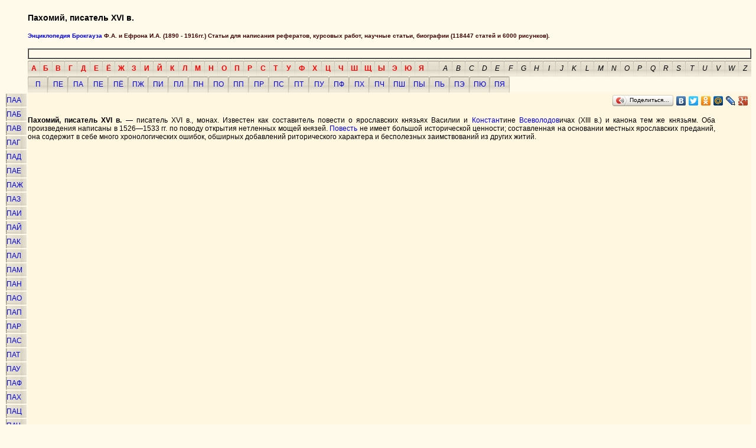

--- FILE ---
content_type: text/html; charset=windows-1251
request_url: http://www.brocgaus.ru/text/075/939.htm
body_size: 3691
content:
<!DOCTYPE HTML PUBLIC "-//W3C//DTD HTML 4.01 Transitional//EN"
"http://www.w3.org/TR/html4/loose.dtd">
<html>
<head>
<title>Пахомий, писатель XVI в..</title>
<meta http-equiv="Content-Type" content="text/html; charset=windows-1251">
<meta name="description" content="Пахомий, писатель XVI в.">
<meta name="keywords" content="Пахомий, писатель XVI в.">
<meta name="subject" content="Пахомий, писатель XVI в.">
<meta name="Robots" content="INDEX, FOLLOW">
<link rel="icon" href="/favicon.ico" type="image/x-icon"> 
<link rel="shortcut icon" href="/favicon.ico" type="image/x-icon"> 

<style type="text/css">
<!--
a:link {
	text-decoration: none;
}
a:visited {
	text-decoration: none;
}
a:hover {
	text-decoration: none;
}
a:active {
	text-decoration: none;
}
body,td,th {
	font-family: Arial;
	font-size: 12px;
}
.style3 {color: #400000}
body {
	background-color: #FFFAEA;
}
.style4 {
	font-size: 16px;
	color: #880000;
}
.style5 {font-size: xx-small}
.стиль1 {font-size: 10px}
-->
</style>
</head>


<body>
<table width="100%"  border="0" cellspacing="0" cellpadding="0">
<tr>
<td width="39" rowspan="3"></td>
<td height="61" valign="top">
<h3>Пахомий, писатель XVI в.</h3>
<h5 class="style3"><a href="http://www.brocgaus.ru/">Энциклопедия Брокгауза</a> Ф.А. и Ефрона И.А. (1890 - 1916гг.) Статьи для написания рефератов, курсовых работ, научные статьи, биографии (118447 статей и 6000 рисунков).</h5>
<script type="text/javascript">
var begun_auto_pad = 42067245;
var begun_block_id = 140077228;
</script>
<script src="http://autocontext.begun.ru/autocontext2.js" type="text/javascript"></script>
<table width="100%" border="1"  cellpadding="0" cellspacing="0">
<tr>
<td>
<!---->
<script type="text/javascript">
<!--
var _acic={dataProvider:10};(function(){var e=document.createElement("script");e.type="text/javascript";e.async=true;e.src="https://www.acint.net/aci.js";var t=document.getElementsByTagName("script")[0];t.parentNode.insertBefore(e,t)})()
//-->
</script><br>
</td>
</tr>
</table></td>
</tr>
<tr>
<td height="30" colspan="2" align="right" valign="bottom"><table border="0" cellpadding="0" cellspacing="0" align="left" >
<tr>
<td width="28" height="27" background="/image/but0.jpg" align="center"><a href="http://www.brocgaus.ru/dir/010000.htm" style="color:#FF0000"><b>А</b></a></td>
<td width="28" height="27" background="/image/but0.jpg" align="center"><a href="http://www.brocgaus.ru/dir/020000.htm" style="color:#FF0000"><b>Б</b></a></td>
<td width="28" height="27" background="/image/but0.jpg" align="center"><a href="http://www.brocgaus.ru/dir/030000.htm" style="color:#FF0000"><b>В</b></a></td>
<td width="28" height="27" background="/image/but0.jpg" align="center"><a href="http://www.brocgaus.ru/dir/040000.htm" style="color:#FF0000"><b>Г</b></a></td>
<td width="28" height="27" background="/image/but0.jpg" align="center"><a href="http://www.brocgaus.ru/dir/050000.htm" style="color:#FF0000"><b>Д</b></a></td>
<td width="28" height="27" background="/image/but0.jpg" align="center"><a href="http://www.brocgaus.ru/dir/060000.htm" style="color:#FF0000"><b>Е</b></a></td>
<td width="28" height="27" background="/image/but0.jpg" align="center"><a href="http://www.brocgaus.ru/dir/070000.htm" style="color:#FF0000"><b>Ё</b></a></td>
<td width="28" height="27" background="/image/but0.jpg" align="center"><a href="http://www.brocgaus.ru/dir/080000.htm" style="color:#FF0000"><b>Ж</b></a></td>
<td width="28" height="27" background="/image/but0.jpg" align="center"><a href="http://www.brocgaus.ru/dir/090000.htm" style="color:#FF0000"><b>З</b></a></td>
<td width="28" height="27" background="/image/but0.jpg" align="center"><a href="http://www.brocgaus.ru/dir/100000.htm" style="color:#FF0000"><b>И</b></a></td>
<td width="28" height="27" background="/image/but0.jpg" align="center"><a href="http://www.brocgaus.ru/dir/110000.htm" style="color:#FF0000"><b>Й</b></a></td>
<td width="28" height="27" background="/image/but0.jpg" align="center"><a href="http://www.brocgaus.ru/dir/120000.htm" style="color:#FF0000"><b>К</b></a></td>
<td width="28" height="27" background="/image/but0.jpg" align="center"><a href="http://www.brocgaus.ru/dir/130000.htm" style="color:#FF0000"><b>Л</b></a></td>
<td width="28" height="27" background="/image/but0.jpg" align="center"><a href="http://www.brocgaus.ru/dir/140000.htm" style="color:#FF0000"><b>М</b></a></td>
<td width="28" height="27" background="/image/but0.jpg" align="center"><a href="http://www.brocgaus.ru/dir/150000.htm" style="color:#FF0000"><b>Н</b></a></td>
<td width="28" height="27" background="/image/but0.jpg" align="center"><a href="http://www.brocgaus.ru/dir/160000.htm" style="color:#FF0000"><b>О</b></a></td>
<td width="28" height="27" background="/image/but0.jpg" align="center"><a href="http://www.brocgaus.ru/dir/170000.htm" style="color:#FF0000"><b>П</b></a></td>
<td width="28" height="27" background="/image/but0.jpg" align="center"><a href="http://www.brocgaus.ru/dir/180000.htm" style="color:#FF0000"><b>Р</b></a></td>
<td width="28" height="27" background="/image/but0.jpg" align="center"><a href="http://www.brocgaus.ru/dir/190000.htm" style="color:#FF0000"><b>С</b></a></td>
<td width="28" height="27" background="/image/but0.jpg" align="center"><a href="http://www.brocgaus.ru/dir/200000.htm" style="color:#FF0000"><b>Т</b></a></td>
<td width="28" height="27" background="/image/but0.jpg" align="center"><a href="http://www.brocgaus.ru/dir/210000.htm" style="color:#FF0000"><b>У</b></a></td>
<td width="28" height="27" background="/image/but0.jpg" align="center"><a href="http://www.brocgaus.ru/dir/220000.htm" style="color:#FF0000"><b>Ф</b></a></td>
<td width="28" height="27" background="/image/but0.jpg" align="center"><a href="http://www.brocgaus.ru/dir/230000.htm" style="color:#FF0000"><b>Х</b></a></td>
<td width="28" height="27" background="/image/but0.jpg" align="center"><a href="http://www.brocgaus.ru/dir/240000.htm" style="color:#FF0000"><b>Ц</b></a></td>
<td width="28" height="27" background="/image/but0.jpg" align="center"><a href="http://www.brocgaus.ru/dir/250000.htm" style="color:#FF0000"><b>Ч</b></a></td>
<td width="28" height="27" background="/image/but0.jpg" align="center"><a href="http://www.brocgaus.ru/dir/260000.htm" style="color:#FF0000"><b>Ш</b></a></td>
<td width="28" height="27" background="/image/but0.jpg" align="center"><a href="http://www.brocgaus.ru/dir/270000.htm" style="color:#FF0000"><b>Щ</b></a></td>
<td width="28" height="27" background="/image/but0.jpg" align="center"><a href="http://www.brocgaus.ru/dir/290000.htm" style="color:#FF0000"><b>Ы</b></a></td>
<td width="28" height="27" background="/image/but0.jpg" align="center"><a href="http://www.brocgaus.ru/dir/310000.htm" style="color:#FF0000"><b>Э</b></a></td>
<td width="28" height="27" background="/image/but0.jpg" align="center"><a href="http://www.brocgaus.ru/dir/320000.htm" style="color:#FF0000"><b>Ю</b></a></td>
<td width="28" height="27" background="/image/but0.jpg" align="center"><a href="http://www.brocgaus.ru/dir/330000.htm" style="color:#FF0000"><b>Я</b></a></td>
<td width="28" height="27" background="/image/but0.jpg" align="center"></td>
<td width="28" height="27" background="/image/but0.jpg" align="center"><a href="http://www.brocgaus.ru/dir/340000.htm" style="color:#000000"><i>A</i></a></td>
<td width="28" height="27" background="/image/but0.jpg" align="center"><a href="http://www.brocgaus.ru/dir/350000.htm" style="color:#000000"><i>B</i></a></td>
<td width="28" height="27" background="/image/but0.jpg" align="center"><a href="http://www.brocgaus.ru/dir/360000.htm" style="color:#000000"><i>C</i></a></td>
<td width="28" height="27" background="/image/but0.jpg" align="center"><a href="http://www.brocgaus.ru/dir/370000.htm" style="color:#000000"><i>D</i></a></td>
<td width="28" height="27" background="/image/but0.jpg" align="center"><a href="http://www.brocgaus.ru/dir/380000.htm" style="color:#000000"><i>E</i></a></td>
<td width="28" height="27" background="/image/but0.jpg" align="center"><a href="http://www.brocgaus.ru/dir/390000.htm" style="color:#000000"><i>F</i></a></td>
<td width="28" height="27" background="/image/but0.jpg" align="center"><a href="http://www.brocgaus.ru/dir/400000.htm" style="color:#000000"><i>G</i></a></td>
<td width="28" height="27" background="/image/but0.jpg" align="center"><a href="http://www.brocgaus.ru/dir/410000.htm" style="color:#000000"><i>H</i></a></td>
<td width="28" height="27" background="/image/but0.jpg" align="center"><a href="http://www.brocgaus.ru/dir/420000.htm" style="color:#000000"><i>I</i></a></td>
<td width="28" height="27" background="/image/but0.jpg" align="center"><a href="http://www.brocgaus.ru/dir/430000.htm" style="color:#000000"><i>J</i></a></td>
<td width="28" height="27" background="/image/but0.jpg" align="center"><a href="http://www.brocgaus.ru/dir/440000.htm" style="color:#000000"><i>K</i></a></td>
<td width="28" height="27" background="/image/but0.jpg" align="center"><a href="http://www.brocgaus.ru/dir/450000.htm" style="color:#000000"><i>L</i></a></td>
<td width="28" height="27" background="/image/but0.jpg" align="center"><a href="http://www.brocgaus.ru/dir/460000.htm" style="color:#000000"><i>M</i></a></td>
<td width="28" height="27" background="/image/but0.jpg" align="center"><a href="http://www.brocgaus.ru/dir/470000.htm" style="color:#000000"><i>N</i></a></td>
<td width="28" height="27" background="/image/but0.jpg" align="center"><a href="http://www.brocgaus.ru/dir/480000.htm" style="color:#000000"><i>O</i></a></td>
<td width="28" height="27" background="/image/but0.jpg" align="center"><a href="http://www.brocgaus.ru/dir/490000.htm" style="color:#000000"><i>P</i></a></td>
<td width="28" height="27" background="/image/but0.jpg" align="center"><a href="http://www.brocgaus.ru/dir/500000.htm" style="color:#000000"><i>Q</i></a></td>
<td width="28" height="27" background="/image/but0.jpg" align="center"><a href="http://www.brocgaus.ru/dir/510000.htm" style="color:#000000"><i>R</i></a></td>
<td width="28" height="27" background="/image/but0.jpg" align="center"><a href="http://www.brocgaus.ru/dir/520000.htm" style="color:#000000"><i>S</i></a></td>
<td width="28" height="27" background="/image/but0.jpg" align="center"><a href="http://www.brocgaus.ru/dir/530000.htm" style="color:#000000"><i>T</i></a></td>
<td width="28" height="27" background="/image/but0.jpg" align="center"><a href="http://www.brocgaus.ru/dir/540000.htm" style="color:#000000"><i>U</i></a></td>
<td width="28" height="27" background="/image/but0.jpg" align="center"><a href="http://www.brocgaus.ru/dir/550000.htm" style="color:#000000"><i>V</i></a></td>
<td width="28" height="27" background="/image/but0.jpg" align="center"><a href="http://www.brocgaus.ru/dir/560000.htm" style="color:#000000"><i>W</i></a></td>
<td width="28" height="27" background="/image/but0.jpg" align="center"><a href="http://www.brocgaus.ru/dir/590000.htm" style="color:#000000"><i>Z</i></a></td>
</tr>
</table></td>
</tr>
<tr>
<td height="27" colspan="2" valign="bottom"><table border="0" align="left" cellpadding="0" cellspacing="0">
<tr>
<td width="34" height="27" background="/image/but1.jpg" align="center"><a href="http://www.brocgaus.ru/dir/170000.htm">П </a></td>
<td width="34" height="27" background="/image/but1.jpg" align="center"><a href="http://www.brocgaus.ru/dir/170600.htm">ПЕ</a></td>
<td width="34" height="27" background="/image/but1.jpg" align="center"><a href="http://www.brocgaus.ru/dir/170100.htm">ПА</a></td>
<td width="34" height="27" background="/image/but1.jpg" align="center"><a href="http://www.brocgaus.ru/dir/170600.htm">ПЕ</a></td>
<td width="34" height="27" background="/image/but1.jpg" align="center"><a href="http://www.brocgaus.ru/dir/170700.htm">ПЁ</a></td>
<td width="34" height="27" background="/image/but1.jpg" align="center"><a href="http://www.brocgaus.ru/dir/170800.htm">ПЖ</a></td>
<td width="34" height="27" background="/image/but1.jpg" align="center"><a href="http://www.brocgaus.ru/dir/171000.htm">ПИ</a></td>
<td width="34" height="27" background="/image/but1.jpg" align="center"><a href="http://www.brocgaus.ru/dir/171300.htm">ПЛ</a></td>
<td width="34" height="27" background="/image/but1.jpg" align="center"><a href="http://www.brocgaus.ru/dir/171500.htm">ПН</a></td>
<td width="34" height="27" background="/image/but1.jpg" align="center"><a href="http://www.brocgaus.ru/dir/171600.htm">ПО</a></td>
<td width="34" height="27" background="/image/but1.jpg" align="center"><a href="http://www.brocgaus.ru/dir/171700.htm">ПП</a></td>
<td width="34" height="27" background="/image/but1.jpg" align="center"><a href="http://www.brocgaus.ru/dir/171800.htm">ПР</a></td>
<td width="34" height="27" background="/image/but1.jpg" align="center"><a href="http://www.brocgaus.ru/dir/171900.htm">ПС</a></td>
<td width="34" height="27" background="/image/but1.jpg" align="center"><a href="http://www.brocgaus.ru/dir/172000.htm">ПТ</a></td>
<td width="34" height="27" background="/image/but1.jpg" align="center"><a href="http://www.brocgaus.ru/dir/172100.htm">ПУ</a></td>
<td width="34" height="27" background="/image/but1.jpg" align="center"><a href="http://www.brocgaus.ru/dir/172200.htm">ПФ</a></td>
<td width="34" height="27" background="/image/but1.jpg" align="center"><a href="http://www.brocgaus.ru/dir/172300.htm">ПХ</a></td>
<td width="34" height="27" background="/image/but1.jpg" align="center"><a href="http://www.brocgaus.ru/dir/172500.htm">ПЧ</a></td>
<td width="34" height="27" background="/image/but1.jpg" align="center"><a href="http://www.brocgaus.ru/dir/172600.htm">ПШ</a></td>
<td width="34" height="27" background="/image/but1.jpg" align="center"><a href="http://www.brocgaus.ru/dir/172900.htm">ПЫ</a></td>
<td width="34" height="27" background="/image/but1.jpg" align="center"><a href="http://www.brocgaus.ru/dir/173000.htm">ПЬ</a></td>
<td width="34" height="27" background="/image/but1.jpg" align="center"><a href="http://www.brocgaus.ru/dir/173100.htm">ПЭ</a></td>
<td width="34" height="27" background="/image/but1.jpg" align="center"><a href="http://www.brocgaus.ru/dir/173200.htm">ПЮ</a></td>
<td width="34" height="27" background="/image/but1.jpg" align="center"><a href="http://www.brocgaus.ru/dir/173300.htm">ПЯ</a></td>
</tr>
</table></td>
</tr>
<tr>
<td valign="top"><table border="0"  align="right">
<tr>
<td width="33" height="20" background="/image/but2.jpg"><a href="http://www.brocgaus.ru/dir/170101.htm">ПАА</a></td>
</tr>
<tr>
<td width="33" height="20" background="/image/but2.jpg"><a href="http://www.brocgaus.ru/dir/170102.htm">ПАБ</a></td>
</tr>
<tr>
<td width="33" height="20" background="/image/but2.jpg"><a href="http://www.brocgaus.ru/dir/170103.htm">ПАВ</a></td>
</tr>
<tr>
<td width="33" height="20" background="/image/but2.jpg"><a href="http://www.brocgaus.ru/dir/170104.htm">ПАГ</a></td>
</tr>
<tr>
<td width="33" height="20" background="/image/but2.jpg"><a href="http://www.brocgaus.ru/dir/170105.htm">ПАД</a></td>
</tr>
<tr>
<td width="33" height="20" background="/image/but2.jpg"><a href="http://www.brocgaus.ru/dir/170106.htm">ПАЕ</a></td>
</tr>
<tr>
<td width="33" height="20" background="/image/but2.jpg"><a href="http://www.brocgaus.ru/dir/170108.htm">ПАЖ</a></td>
</tr>
<tr>
<td width="33" height="20" background="/image/but2.jpg"><a href="http://www.brocgaus.ru/dir/170109.htm">ПАЗ</a></td>
</tr>
<tr>
<td width="33" height="20" background="/image/but2.jpg"><a href="http://www.brocgaus.ru/dir/170110.htm">ПАИ</a></td>
</tr>
<tr>
<td width="33" height="20" background="/image/but2.jpg"><a href="http://www.brocgaus.ru/dir/170111.htm">ПАЙ</a></td>
</tr>
<tr>
<td width="33" height="20" background="/image/but2.jpg"><a href="http://www.brocgaus.ru/dir/170112.htm">ПАК</a></td>
</tr>
<tr>
<td width="33" height="20" background="/image/but2.jpg"><a href="http://www.brocgaus.ru/dir/170113.htm">ПАЛ</a></td>
</tr>
<tr>
<td width="33" height="20" background="/image/but2.jpg"><a href="http://www.brocgaus.ru/dir/170114.htm">ПАМ</a></td>
</tr>
<tr>
<td width="33" height="20" background="/image/but2.jpg"><a href="http://www.brocgaus.ru/dir/170115.htm">ПАН</a></td>
</tr>
<tr>
<td width="33" height="20" background="/image/but2.jpg"><a href="http://www.brocgaus.ru/dir/170116.htm">ПАО</a></td>
</tr>
<tr>
<td width="33" height="20" background="/image/but2.jpg"><a href="http://www.brocgaus.ru/dir/170117.htm">ПАП</a></td>
</tr>
<tr>
<td width="33" height="20" background="/image/but2.jpg"><a href="http://www.brocgaus.ru/dir/170118.htm">ПАР</a></td>
</tr>
<tr>
<td width="33" height="20" background="/image/but2.jpg"><a href="http://www.brocgaus.ru/dir/170119.htm">ПАС</a></td>
</tr>
<tr>
<td width="33" height="20" background="/image/but2.jpg"><a href="http://www.brocgaus.ru/dir/170120.htm">ПАТ</a></td>
</tr>
<tr>
<td width="33" height="20" background="/image/but2.jpg"><a href="http://www.brocgaus.ru/dir/170121.htm">ПАУ</a></td>
</tr>
<tr>
<td width="33" height="20" background="/image/but2.jpg"><a href="http://www.brocgaus.ru/dir/170122.htm">ПАФ</a></td>
</tr>
<tr>
<td width="33" height="20" background="/image/but2.jpg"><a href="http://www.brocgaus.ru/dir/170123.htm">ПАХ</a></td>
</tr>
<tr>
<td width="33" height="20" background="/image/but2.jpg"><a href="http://www.brocgaus.ru/dir/170124.htm">ПАЦ</a></td>
</tr>
<tr>
<td width="33" height="20" background="/image/but2.jpg"><a href="http://www.brocgaus.ru/dir/170125.htm">ПАЧ</a></td>
</tr>
<tr>
<td width="33" height="20" background="/image/but2.jpg"><a href="http://www.brocgaus.ru/dir/170126.htm">ПАШ</a></td>
</tr>
<tr>
<td width="33" height="20" background="/image/but2.jpg"><a href="http://www.brocgaus.ru/dir/170131.htm">ПАЭ</a></td>
</tr>
<tr>
<td width="33" height="20" background="/image/but2.jpg"><a href="http://www.brocgaus.ru/dir/170132.htm">ПАЮ</a></td>
</tr>
<tr>
<td width="33" height="20" background="/image/but2.jpg"><a href="http://www.brocgaus.ru/dir/170133.htm">ПАЯ</a></td>
</tr>
</table></td>
<td valign="top" colspan="3" bgcolor="#FFF7DF">
<div align="right">
<script type="text/javascript" src="//yandex.st/share/share.js" charset="utf-8"></script>
<div class="yashare-auto-init" data-yashareL10n="ru" data-yashareType="button" data-yashareQuickServices="yaru,vkontakte,facebook,twitter,odnoklassniki,moimir,lj,friendfeed,moikrug,gplus"></div>
</div>
 
<div align="left" style="width:95%;" id="a">
<p align="justify"><b>Пахомий, писатель XVI в.</b> — писатель XVI в., монах. Известен как составитель повести о ярославских князьях Василии и <a href ="http://www.brocgaus.ru/text/053/568.htm">Констан</a>тине <a href ="http://www.brocgaus.ru/text/024/022.htm">Всеволодов</a>ичах (XIII в.) и канона тем же князьям. Оба произведения написаны в 1526—1533 гг. по поводу открытия нетленных мощей князей. <a href ="http://www.brocgaus.ru/text/078/779.htm">Повесть</a> не имеет большой исторической ценности; составленная на основании местных ярославских преданий, она содержит в себе много хронологических ошибок, обширных добавлений риторического характера и бесполезных заимствований из других житий.</p>
</div>

</td>
    </tr>
    <tr>
      <td></td>
      <td><table width="100%" border="0" align="left">
        <tr>
        <td width="90%" align="left">
		<b>Смотрии так же...</b><br>
<br>
<br>

<br>
</td>
<td width="10%">

<script type="text/javascript">
var gaJsHost = (("https:" == document.location.protocol) ? "https://ssl." : "http://www.");
document.write(unescape("%3Cscript src='" + gaJsHost + "google-analytics.com/ga.js' type='text/javascript'%3E%3C/script%3E"));
</script>
<script type="text/javascript">
try {
var pageTracker = _gat._getTracker("UA-7659208-3");
pageTracker._trackPageview();
} catch(err) {}</script>
<!--Rating@Mail.ru COUNTER-->
<script language="JavaScript" type="text/javascript"><!--
d=document;var a='';a+=';r='+escape(d.referrer)
js=10//--></script><script language="JavaScript1.1" type="text/javascript"><!--
a+=';j='+navigator.javaEnabled()
js=11//--></script><script language="JavaScript1.2" type="text/javascript"><!--
s=screen;a+=';s='+s.width+'*'+s.height
a+=';d='+(s.colorDepth?s.colorDepth:s.pixelDepth)
js=12//--></script><script language="JavaScript1.3" type="text/javascript"><!--
js=13//--></script><script language="JavaScript" type="text/javascript"><!--
d.write('<a href="http://top.mail.ru/jump?from=1138482"'+
' target="_top"><img src="http://d5.ce.b5.a1.top.list.ru/counter'+
'?id=1138482;t=52;js='+js+a+';rand='+Math.random()+
'" alt="Рейтинг@Mail.ru"'+' border="0" height="31" width="88"/><\/a>')
if(11<js)d.write('<'+'!-- ')//--></script><noscript><a
target="_top" href="http://top.mail.ru/jump?from=1138482"><img
src="http://d5.ce.b5.a1.top.list.ru/counter?js=na;id=1138482;t=52"
border="0" height="31" width="88"
alt="Рейтинг@Mail.ru"/></a></noscript><script language="JavaScript" type="text/javascript"><!--
if(11<js)d.write('--'+'>')//--></script><!--/COUNTER-->
</td>
<td width="20%" align="left" class="style5">
<br>
<div align="center" class="style5">
</div><br>
</td>
</tr>
</table></td>
</tr>
</table>

<!-- Yandex.Metrika counter -->
<script type="text/javascript">
(function (d, w, c) {
    (w[c] = w[c] || []).push(function() {
        try {
            w.yaCounter13743874 = new Ya.Metrika({id:13743874, enableAll: true, webvisor:true});
        } catch(e) {}
    });
    
    var n = d.getElementsByTagName("script")[0],
        s = d.createElement("script"),
        f = function () { n.parentNode.insertBefore(s, n); };
    s.type = "text/javascript";
    s.async = true;
    s.src = (d.location.protocol == "https:" ? "https:" : "http:") + "//mc.yandex.ru/metrika/watch.js";

    if (w.opera == "[object Opera]") {
        d.addEventListener("DOMContentLoaded", f);
    } else { f(); }
})(document, window, "yandex_metrika_callbacks");
</script>
<noscript><div><img src="//mc.yandex.ru/watch/13743874" style="position:absolute; left:-9999px;" alt="" /></div></noscript>
<!-- /Yandex.Metrika counter -->
</body>
</html>